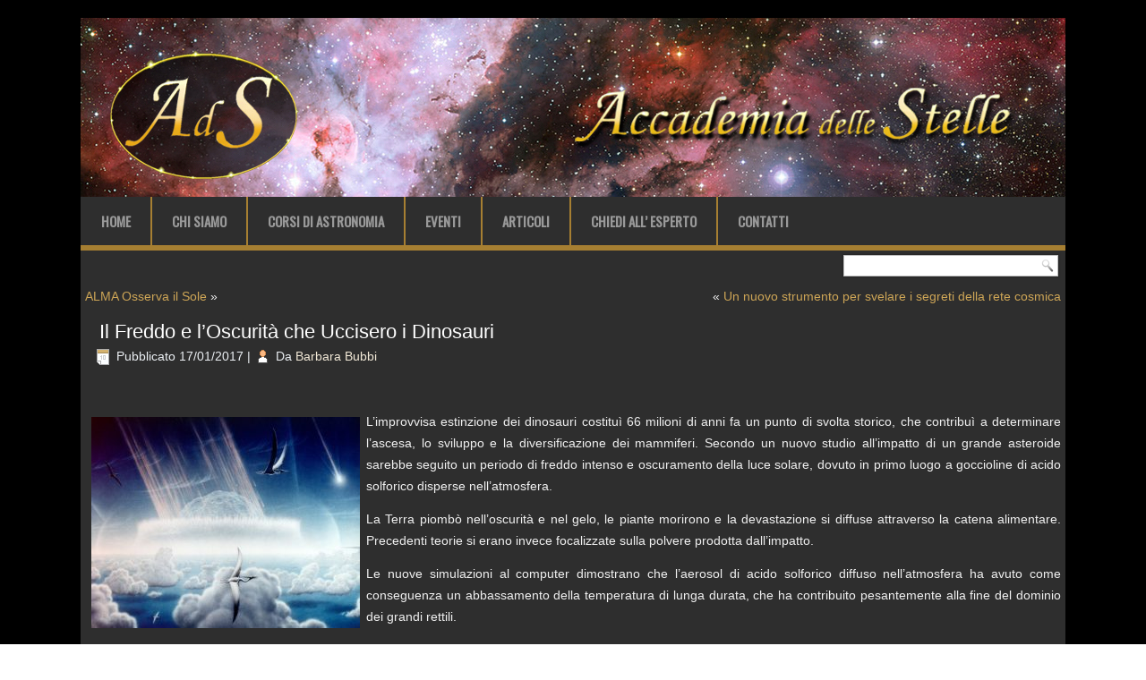

--- FILE ---
content_type: text/html; charset=UTF-8
request_url: https://accademiadellestelle.org/%EF%BB%BF-il-freddo-e-loscurita-che-uccisero-i-dinosauri/
body_size: 38526
content:
<!DOCTYPE html>
<html lang="it-IT" xmlns:fb="http://ogp.me/ns/fb#" xmlns:addthis="http://www.addthis.com/help/api-spec" 
	itemscope 
	itemtype="http://schema.org/Article" 
	prefix="og: http://ogp.me/ns#" >
<head>
<meta charset="UTF-8" />
<title>﻿  Il Freddo e l&#039;Oscurità che Uccisero i Dinosauri | Accademia delle Stelle</title>
<!-- Created by Artisteer v4.0.0.58475 -->
<meta name="viewport" content="initial-scale = 1.0, maximum-scale = 1.0, user-scalable = no, width = device-width">
<!--[if lt IE 9]><script src="http://html5shiv.googlecode.com/svn/trunk/html5.js"></script><![endif]-->

<link rel="stylesheet" href="https://accademiadellestelle.org/wp-content/themes/ADS/style.css" media="screen" />
<link rel="pingback" href="https://accademiadellestelle.org/xmlrpc.php" />
<!--[if IE 7]><link rel='stylesheet' id='css-ie-fix' href='http://accademiadellestelle.org/wp-content/plugins/special-recent-posts-pro/assets/css/css-ie7-fix.css' type='text/css' media='all' /> <![endif]-->
<!-- All in One SEO Pack 2.3.16 by Michael Torbert of Semper Fi Web Design[242,330] -->
<meta name="description"  content="L&#039;improvvisa estinzione dei dinosauri costituì 66 milioni di anni fa un punto di svolta storico, che contribuì a determinare l&#039;ascesa, lo sviluppo e la" />

<meta name="keywords"  content="asteroide,astronomia,cretaceo,estinzione dei dinosauri,fine dei dinosauri,impatto di asteroidi sulla terra" />

<link rel="canonical" href="https://accademiadellestelle.org/%ef%bb%bf-il-freddo-e-loscurita-che-uccisero-i-dinosauri/" />
<meta property="og:title" content="﻿  Il Freddo e l&#039;Oscurità che Uccisero i Dinosauri | Accademia delle Stelle" />
<meta property="og:type" content="article" />
<meta property="og:url" content="https://accademiadellestelle.org/%ef%bb%bf-il-freddo-e-loscurita-che-uccisero-i-dinosauri/" />
<meta property="og:image" content="https://accademiadellestelle.org/wp-content/uploads/2017/01/p45062-580x457.jpg" />
<meta property="og:image:width" content="1200" />
<meta property="og:image:height" content="630" />
<meta property="og:site_name" content="Accademia delle Stelle" />
<meta property="fb:app_id" content="1281536278585648" />
<meta property="og:description" content="L&#039;improvvisa estinzione dei dinosauri costituì 66 milioni di anni fa un punto di svolta storico, che contribuì a determinare l&#039;ascesa, lo sviluppo e la diversificazione dei mammiferi. Secondo un nuovo studio all&#039;impatto di un grande asteroide sarebbe seguito un periodo di freddo intenso e oscuramento della luce solare, dovuto in primo luogo a goccioline di acido solforico disperse nell&#039;atmosfera. La Terra piombò nell&#039;oscurità e nel gelo, le piante morirono e la devastazione si diffuse attraverso la catena alimentare. Precedenti teorie si erano invece focalizzate sulla polvere prodotta dall&#039;impatto. Le nuove simulazioni al computer dimostrano che l&#039;aerosol di acido solforico diffuso nell&#039;atmosfera ha avuto come conseguenza un abbassamento della temperatura di lunga durata, che ha contribuito pesantemente alla fine del dominio dei grandi rettili. &quot;Il grande gelo che è seguito all&#039;impatto dell&#039;asteroide che ha formato il cratere a Chicxulub in Messico è un punto di svolta nella" />
<meta property="article:published_time" content="2017-01-17T14:39:16Z" />
<meta property="article:modified_time" content="2017-01-17T14:39:16Z" />
<meta name="twitter:card" content="summary" />
<meta name="twitter:title" content="﻿  Il Freddo e l&#039;Oscurità che Uccisero i Dinosauri | Accademia delle Stelle" />
<meta name="twitter:description" content="L&#039;improvvisa estinzione dei dinosauri costituì 66 milioni di anni fa un punto di svolta storico, che contribuì a determinare l&#039;ascesa, lo sviluppo e la diversificazione dei mammiferi. Secondo un nuovo studio all&#039;impatto di un grande asteroide sarebbe seguito un periodo di freddo intenso e oscuramento della luce solare, dovuto in primo luogo a goccioline di acido solforico disperse nell&#039;atmosfera. La Terra piombò nell&#039;oscurità e nel gelo, le piante morirono e la devastazione si diffuse attraverso la catena alimentare. Precedenti teorie si erano invece focalizzate sulla polvere prodotta dall&#039;impatto. Le nuove simulazioni al computer dimostrano che l&#039;aerosol di acido solforico diffuso nell&#039;atmosfera ha avuto come conseguenza un abbassamento della temperatura di lunga durata, che ha contribuito pesantemente alla fine del dominio dei grandi rettili. &quot;Il grande gelo che è seguito all&#039;impatto dell&#039;asteroide che ha formato il cratere a Chicxulub in Messico è un punto di svolta nella" />
<meta name="twitter:image" content="https://accademiadellestelle.org/wp-content/uploads/2017/01/p45062-580x457.jpg" />
<meta itemprop="image" content="https://accademiadellestelle.org/wp-content/uploads/2017/01/p45062-580x457.jpg" />
<!-- /all in one seo pack -->
<link rel="alternate" type="application/rss+xml" title="Accademia delle Stelle &raquo; Feed" href="https://accademiadellestelle.org/feed/" />
<link rel="alternate" type="application/rss+xml" title="Accademia delle Stelle &raquo; Feed dei commenti" href="https://accademiadellestelle.org/comments/feed/" />
<link rel="alternate" type="application/rss+xml" title="Accademia delle Stelle &raquo; ﻿  Il Freddo e l&#8217;Oscurità che Uccisero i Dinosauri Feed dei commenti" href="https://accademiadellestelle.org/%ef%bb%bf-il-freddo-e-loscurita-che-uccisero-i-dinosauri/feed/" />
		<script type="text/javascript">
			window._wpemojiSettings = {"baseUrl":"https:\/\/s.w.org\/images\/core\/emoji\/72x72\/","ext":".png","source":{"concatemoji":"https:\/\/accademiadellestelle.org\/wp-includes\/js\/wp-emoji-release.min.js?ver=4.5.32"}};
			!function(e,o,t){var a,n,r;function i(e){var t=o.createElement("script");t.src=e,t.type="text/javascript",o.getElementsByTagName("head")[0].appendChild(t)}for(r=Array("simple","flag","unicode8","diversity"),t.supports={everything:!0,everythingExceptFlag:!0},n=0;n<r.length;n++)t.supports[r[n]]=function(e){var t,a,n=o.createElement("canvas"),r=n.getContext&&n.getContext("2d"),i=String.fromCharCode;if(!r||!r.fillText)return!1;switch(r.textBaseline="top",r.font="600 32px Arial",e){case"flag":return r.fillText(i(55356,56806,55356,56826),0,0),3e3<n.toDataURL().length;case"diversity":return r.fillText(i(55356,57221),0,0),a=(t=r.getImageData(16,16,1,1).data)[0]+","+t[1]+","+t[2]+","+t[3],r.fillText(i(55356,57221,55356,57343),0,0),a!=(t=r.getImageData(16,16,1,1).data)[0]+","+t[1]+","+t[2]+","+t[3];case"simple":return r.fillText(i(55357,56835),0,0),0!==r.getImageData(16,16,1,1).data[0];case"unicode8":return r.fillText(i(55356,57135),0,0),0!==r.getImageData(16,16,1,1).data[0]}return!1}(r[n]),t.supports.everything=t.supports.everything&&t.supports[r[n]],"flag"!==r[n]&&(t.supports.everythingExceptFlag=t.supports.everythingExceptFlag&&t.supports[r[n]]);t.supports.everythingExceptFlag=t.supports.everythingExceptFlag&&!t.supports.flag,t.DOMReady=!1,t.readyCallback=function(){t.DOMReady=!0},t.supports.everything||(a=function(){t.readyCallback()},o.addEventListener?(o.addEventListener("DOMContentLoaded",a,!1),e.addEventListener("load",a,!1)):(e.attachEvent("onload",a),o.attachEvent("onreadystatechange",function(){"complete"===o.readyState&&t.readyCallback()})),(a=t.source||{}).concatemoji?i(a.concatemoji):a.wpemoji&&a.twemoji&&(i(a.twemoji),i(a.wpemoji)))}(window,document,window._wpemojiSettings);
		</script>
		<style type="text/css">
img.wp-smiley,
img.emoji {
	display: inline !important;
	border: none !important;
	box-shadow: none !important;
	height: 1em !important;
	width: 1em !important;
	margin: 0 .07em !important;
	vertical-align: -0.1em !important;
	background: none !important;
	padding: 0 !important;
}
</style>
<link rel='stylesheet' id='srp-front-stylesheet-css'  href='https://accademiadellestelle.org/wp-content/plugins/special-recent-posts-pro/assets/css/css-front.css?ver=4.5.32' type='text/css' media='all' />
<link rel='stylesheet' id='contact-form-7-css'  href='https://accademiadellestelle.org/wp-content/plugins/contact-form-7/includes/css/styles.css?ver=4.5' type='text/css' media='all' />
<link rel='stylesheet' id='cff-css'  href='https://accademiadellestelle.org/wp-content/plugins/custom-facebook-feed/css/cff-style.css?ver=2.4.5' type='text/css' media='all' />
<link rel='stylesheet' id='cff-font-awesome-css'  href='https://maxcdn.bootstrapcdn.com/font-awesome/4.5.0/css/font-awesome.min.css?ver=4.5.0' type='text/css' media='all' />
<link rel='stylesheet' id='responsive-lightbox-prettyphoto-css'  href='https://accademiadellestelle.org/wp-content/plugins/responsive-lightbox/assets/prettyphoto/css/prettyPhoto.css?ver=1.6.9' type='text/css' media='all' />
<link rel='stylesheet' id='woocommerce-layout-css'  href='//accademiadellestelle.org/wp-content/plugins/woocommerce/assets/css/woocommerce-layout.css?ver=2.5.5' type='text/css' media='all' />
<link rel='stylesheet' id='woocommerce-smallscreen-css'  href='//accademiadellestelle.org/wp-content/plugins/woocommerce/assets/css/woocommerce-smallscreen.css?ver=2.5.5' type='text/css' media='only screen and (max-width: 768px)' />
<link rel='stylesheet' id='woocommerce-general-css'  href='//accademiadellestelle.org/wp-content/plugins/woocommerce/assets/css/woocommerce.css?ver=2.5.5' type='text/css' media='all' />
<link rel='stylesheet' id='dlm-frontend-css'  href='https://accademiadellestelle.org/wp-content/plugins/download-monitor/assets/css/frontend.css?ver=4.5.32' type='text/css' media='all' />
<link rel='stylesheet' id='mc4wp-form-basic-css'  href='https://accademiadellestelle.org/wp-content/plugins/mailchimp-for-wp/assets/css/form-basic.min.css?ver=4.0.4' type='text/css' media='all' />
<!--[if lte IE 7]>
<link rel='stylesheet' id='style.ie7.css-css'  href='https://accademiadellestelle.org/wp-content/themes/ADS/style.ie7.css?ver=4.5.32' type='text/css' media='screen' />
<![endif]-->
<link rel='stylesheet' id='style.responsive.css-css'  href='https://accademiadellestelle.org/wp-content/themes/ADS/style.responsive.css?ver=4.5.32' type='text/css' media='all' />
<link rel='stylesheet' id='css-css'  href='https://fonts.googleapis.com/css?family=Oswald&#038;subset=latin&#038;ver=4.5.32' type='text/css' media='all' />
<!-- This site uses the Google Analytics by MonsterInsights plugin v5.5.2 - Universal enabled - https://www.monsterinsights.com/ -->
<script type="text/javascript">
	(function(i,s,o,g,r,a,m){i['GoogleAnalyticsObject']=r;i[r]=i[r]||function(){
		(i[r].q=i[r].q||[]).push(arguments)},i[r].l=1*new Date();a=s.createElement(o),
		m=s.getElementsByTagName(o)[0];a.async=1;a.src=g;m.parentNode.insertBefore(a,m)
	})(window,document,'script','//www.google-analytics.com/analytics.js','__gaTracker');

	__gaTracker('create', 'UA-77256434-1', 'auto');
	__gaTracker('set', 'forceSSL', true);
	__gaTracker('send','pageview');

</script>
<!-- / Google Analytics by MonsterInsights -->
<script type='text/javascript' src='https://accademiadellestelle.org/wp-content/themes/ADS/jquery.js?ver=4.5.32'></script>
<script type='text/javascript' src='https://accademiadellestelle.org/wp-content/plugins/responsive-lightbox/assets/prettyphoto/js/jquery.prettyPhoto.js?ver=1.6.9'></script>
<script type='text/javascript'>
/* <![CDATA[ */
var rlArgs = {"script":"prettyphoto","selector":"lightbox","customEvents":"","activeGalleries":"1","animationSpeed":"normal","slideshow":"0","slideshowDelay":"5000","slideshowAutoplay":"0","opacity":"0.75","showTitle":"1","allowResize":"1","allowExpand":"1","width":"1080","height":"720","separator":"\/","theme":"dark_rounded","horizontalPadding":"20","hideFlash":"0","wmode":"opaque","videoAutoplay":"0","modal":"0","deeplinking":"0","overlayGallery":"1","keyboardShortcuts":"1","social":"0"};
/* ]]> */
</script>
<script type='text/javascript' src='https://accademiadellestelle.org/wp-content/plugins/responsive-lightbox/js/front.js?ver=1.6.9'></script>
<script type='text/javascript' src='https://accademiadellestelle.org/wp-content/themes/ADS/script.js?ver=4.5.32'></script>
<script type='text/javascript' src='https://accademiadellestelle.org/wp-content/themes/ADS/script.responsive.js?ver=4.5.32'></script>
<link rel='https://api.w.org/' href='https://accademiadellestelle.org/wp-json/' />
<link rel="EditURI" type="application/rsd+xml" title="RSD" href="https://accademiadellestelle.org/xmlrpc.php?rsd" />
<link rel="wlwmanifest" type="application/wlwmanifest+xml" href="https://accademiadellestelle.org/wp-includes/wlwmanifest.xml" /> 
<link rel='prev' title='Un nuovo strumento per svelare i segreti della rete cosmica' href='https://accademiadellestelle.org/un-nuovo-strumento-per-svelare-i-segreti-della-rete-cosmica/' />
<link rel='next' title='ALMA Osserva il Sole' href='https://accademiadellestelle.org/alma-osserva-il-sole/' />
<link rel='shortlink' href='https://accademiadellestelle.org/?p=3362' />
<link rel="alternate" type="application/json+oembed" href="https://accademiadellestelle.org/wp-json/oembed/1.0/embed?url=https%3A%2F%2Faccademiadellestelle.org%2F%25ef%25bb%25bf-il-freddo-e-loscurita-che-uccisero-i-dinosauri%2F" />
<link rel="alternate" type="text/xml+oembed" href="https://accademiadellestelle.org/wp-json/oembed/1.0/embed?url=https%3A%2F%2Faccademiadellestelle.org%2F%25ef%25bb%25bf-il-freddo-e-loscurita-che-uccisero-i-dinosauri%2F&#038;format=xml" />
<style type="text/css">/* MailChimp for WP - Checkbox Styles */
.mc4wp-checkbox-wp-comment-form {
  clear: both;
  display: block;
  position: static;
  width: auto; }
  .mc4wp-checkbox-wp-comment-form input {
    float: none;
    width: auto;
    position: static;
    margin: 0 6px 0 0;
    padding: 0;
    vertical-align: middle;
    display: inline-block !important;
    max-width: 21px;
    -webkit-appearance: checkbox; }
  .mc4wp-checkbox-wp-comment-form label {
    float: none;
    display: block;
    cursor: pointer;
    width: auto;
    position: static;
    margin: 0 0 16px 0; }
</style>		<style type="text/css">.recentcomments a{display:inline !important;padding:0 !important;margin:0 !important;}</style>
		<meta name="viewport" content="width=device-width, user-scalable=yes, initial-scale=1.0, minimum-scale=0.1, maximum-scale=10.0">
</head>
<body class="single single-post postid-3362 single-format-standard">

<div id="art-main">
    <div class="art-sheet clearfix">

<header class="clearfix art-header">


    <div class="art-shapes">


            </div>

                
                    
</header>

<nav class="art-nav clearfix">
    
<ul class="art-hmenu menu-4">
	<li class="menu-item-50"><a title="Home" href="https://accademiadellestelle.org/">Home</a>
	</li>
	<li class="menu-item-53"><a title="Chi Siamo" href="https://accademiadellestelle.org/chi-siamo/">Chi Siamo</a>
	</li>
	<li class="menu-item-161"><a title="Corsi di Astronomia" href="https://accademiadellestelle.org/corsi-di-astronomia/">Corsi di Astronomia</a>
	</li>
	<li class="menu-item-157"><a title="Eventi" href="https://accademiadellestelle.org/eventi/">Eventi</a>
	</li>
	<li class="menu-item-51"><a title="Articoli" href="https://accademiadellestelle.org/articoli/">Articoli</a>
	</li>
	<li class="menu-item-165"><a title="Chiedi all&#039; Esperto" href="https://accademiadellestelle.org/chiedi-all-esperto/">Chiedi all&#8217; Esperto</a>
	</li>
	<li class="menu-item-54"><a title="Contatti" href="https://accademiadellestelle.org/contatti/">Contatti</a>
	</li>
</ul>
 
    </nav>
<div class="art-layout-wrapper clearfix">
                <div class="art-content-layout">
                    <div class="art-content-layout-row">
                        <div class="art-layout-cell art-content clearfix">

			<div  id="search-4" class="art-block widget widget_search  clearfix">
        <div class="art-blockcontent"><form class="art-search" method="get" name="searchform" action="https://accademiadellestelle.org/">
	<input name="s" type="text" value="" />
	<input class="art-search-button" type="submit" value="Search" />
</form></div>
</div>				<article class="art-post art-article ">
                                                                                                <div class="art-postcontent clearfix"><div class="navigation">
	<div class="alignleft"><a href="https://accademiadellestelle.org/alma-osserva-il-sole/" title="ALMA Osserva il Sole" rel="next">ALMA Osserva il Sole</a> &raquo;</div>
	<div class="alignright">&laquo; <a href="https://accademiadellestelle.org/un-nuovo-strumento-per-svelare-i-segreti-della-rete-cosmica/" title="Un nuovo strumento per svelare i segreti della rete cosmica" rel="prev">Un nuovo strumento per svelare i segreti della rete cosmica</a></div>
 </div></div>
                                                </article>
		<article id="post-3362"  class="art-post art-article  post-3362 post type-post status-publish format-standard has-post-thumbnail hentry category-astronews tag-asteroide tag-astronomia tag-cretaceo tag-estinzione-dei-dinosauri tag-fine-dei-dinosauri tag-impatto-di-asteroidi-sulla-terra">
                                <h1 class="art-postheader">﻿  Il Freddo e l&#8217;Oscurità che Uccisero i Dinosauri</h1>                                                <div class="art-postheadericons art-metadata-icons"><span class="art-postdateicon"><span class="date">Pubblicato</span> <span class="entry-date" title="14:39">17/01/2017</span></span> | <span class="art-postauthoricon"><span class="author">Da</span> <span class="author vcard"><a class="url fn n" href="https://accademiadellestelle.org/author/barbarabubbi/" title="Visualizza tutti gli articoli di Barbara Bubbi">Barbara Bubbi</a></span></span></div>                <div class="art-postcontent clearfix"><!-- AddThis Sharing Buttons above --><p>&nbsp;</p>
<p><a href="https://www.accademiadellestelle.org/wp-content/uploads/2017/01/p45062-580x457.jpg" data-rel="lightbox-0" title=""><img class="size-medium wp-image-3363 alignleft" src="https://www.accademiadellestelle.org/wp-content/uploads/2017/01/p45062-580x457-300x236.jpg" alt="p45062-580x457" width="300" height="236" srcset="https://accademiadellestelle.org/wp-content/uploads/2017/01/p45062-580x457-300x236.jpg 300w, https://accademiadellestelle.org/wp-content/uploads/2017/01/p45062-580x457.jpg 580w" sizes="(max-width: 300px) 100vw, 300px" /></a></p>
<p>L&#8217;improvvisa estinzione dei dinosauri costituì 66 milioni di anni fa un punto di svolta storico, che contribuì a determinare l&#8217;ascesa, lo sviluppo e la diversificazione dei mammiferi. Secondo un nuovo studio all&#8217;impatto di un grande asteroide sarebbe seguito un periodo di freddo intenso e oscuramento della luce solare, dovuto in primo luogo a goccioline di acido solforico disperse nell&#8217;atmosfera.<span id="more-3362"></span></p>
<p>La Terra piombò nell&#8217;oscurità e nel gelo, le piante morirono e la devastazione si diffuse attraverso la catena alimentare. Precedenti teorie si erano invece focalizzate sulla polvere prodotta dall&#8217;impatto.</p>
<p>Le nuove simulazioni al computer dimostrano che l&#8217;aerosol di acido solforico diffuso nell&#8217;atmosfera ha avuto come conseguenza un abbassamento della temperatura di lunga durata, che ha contribuito pesantemente alla fine del dominio dei grandi rettili.</p>
<p>&#8220;Il grande gelo che è seguito all&#8217;impatto dell&#8217;asteroide che ha formato il cratere a Chicxulub in Messico è un punto di svolta nella storia della Terra&#8221;, ha detto Julia Brugger del Potsdam Institute for Climate Impact Research (PIK), a guida dello studio pubblicato su Geophysical Research Letters. &#8220;Ora possiamo aprire nuove prospettive per la comprensione della causa ultima, molto dibattuta, alla base della scomparsa dei dinosauri alla fine del Cretaceo&#8221;.</p>
<p>Per indagare sul fenomeno gli scienziati hanno utilizzato per la prima volta un tipo di simulazione al computer normalmente applicato in contesti differenti, un modello climatico che abbina atmosfera, oceano e ghiacci marini. I ricercatori hanno dimostrato che i gas ricchi di zolfo, evaporati in seguito al violento impatto dell&#8217;asteroide sulla superficie del pianeta sono stati il fattore principale nel bloccare la luce solare e di conseguenza nel provocare il raffreddamento della Terra.</p>
<p>&#8220;Divenne freddo, davvero freddo&#8221;, afferma Brugger. I dinosauri erano abituati a vivere in un ambiente lussureggiante. Dopo l&#8217;impatto dell&#8217;asteroide la temperatura media annuale in molte zone della Terra crollò al di sotto del punto di congelamento dell&#8217;acqua per circa 3 anni. Le calotte di ghiaccio divennero più estese. Anche ai tropici la temperatura media crollò da 27 a 5 gradi.</p>
<p>&#8220;Il raffreddamento a lungo termine causato dalle particelle di aerosol di solfati è stato molto più determinante per l&#8217;estinzione di massa rispetto alle polveri diffuse in seguito all&#8217;impatto, che rimasero nell&#8217;atmosfera per un tempo abbastanza limitato. Il fenomeno è stato molto più importante rispetto ad eventi locali come il calore estremo vicino all&#8217;impatto, gli incendi o gli tsunami&#8221;, afferma il co-autore Georg Feulner. Ci vollero ben 30 anni perchè il clima tornasse alla normalità, secondo gli scienziati.</p>
<p>In aggiunta a questo la circolazione dell&#8217;oceano è stata sconvolta. Le acque superficiali si sono raffreddate, diventando più dense e sono scese in profondità, mentre è salita in superficie acqua più calda dagli strati oceanici più profondi, portando con sè nutrienti che hanno provocato un proliferare di alghe tossiche, causando ulteriori danni alla vita costiera. Gli ecosistemi marini sono stati pesantemente alterati e questo probabilmente ha contribuito all&#8217;estinzione di numerose specie negli oceani, come le ammoniti.</p>
<p>I dinosauri, fino ad allora i dominatori della Terra, hanno lasciato spazio alla diffusione dei mammiferi ed infine del genere umano. Lo studio del passato della Terra dimostra anche che gli sforzi per analizzare future minacce dovute ad asteroidi hanno un interesse non solo accademico. &#8220;È affascinante vedere come l&#8217;evoluzione sia in parte guidata da un evento accidentale come un impatto di asteroide, le estinzioni di massa mostrano che la vita sulla Terra è vulnerabile&#8221;, afferma Feulner. &#8220;Ci fa comprendere inoltre quanto sia importante il clima per tutte le forme di vita sul pianeta. Oggi, ironicamente, la minaccia più immediata non viene dal raffreddamento naturale ma dal riscaldamento globale dovuto all&#8217;azione dell&#8217;uomo&#8221;.<br />
[ Barbara Bubbi ]</p>
<p><a href="https://www.sciencedaily.com/releases/2017/01/170113133043.htm" onclick="__gaTracker('send', 'event', 'outbound-article', 'https://www.sciencedaily.com/releases/2017/01/170113133043.htm', 'https://www.sciencedaily.com/releases/2017/01/170113133043.htm');" target="_blank">https://www.sciencedaily.com/releases/2017/01/170113133043.htm</a></p>
<p>Credit: Donald E. Davis/NASA</p>
<!-- AddThis Sharing Buttons below -->
                <div class="addthis_toolbox addthis_default_style addthis_32x32_style" addthis:url='https://accademiadellestelle.org/%ef%bb%bf-il-freddo-e-loscurita-che-uccisero-i-dinosauri/' addthis:title='﻿  Il Freddo e l&#8217;Oscurità che Uccisero i Dinosauri' >
                    <a class="addthis_button_preferred_1"></a>
                    <a class="addthis_button_preferred_2"></a>
                    <a class="addthis_button_preferred_3"></a>
                    <a class="addthis_button_preferred_4"></a>
                    <a class="addthis_button_compact"></a>
                    <a class="addthis_counter addthis_bubble_style"></a>
                </div></div>
                                <div class="art-postfootericons art-metadata-icons"><span class="art-posttagicon"><span class="tags">Contrassegnato</span> <a href="https://accademiadellestelle.org/tag/asteroide/" rel="tag">asteroide</a>, <a href="https://accademiadellestelle.org/tag/astronomia/" rel="tag">astronomia</a>, <a href="https://accademiadellestelle.org/tag/cretaceo/" rel="tag">Cretaceo</a>, <a href="https://accademiadellestelle.org/tag/estinzione-dei-dinosauri/" rel="tag">Estinzione dei dinosauri</a>, <a href="https://accademiadellestelle.org/tag/fine-dei-dinosauri/" rel="tag">fine dei dinosauri</a>, <a href="https://accademiadellestelle.org/tag/impatto-di-asteroidi-sulla-terra/" rel="tag">impatto di asteroidi sulla Terra</a></span></div>                </article>
		<article class="art-post art-article ">
                                                                                                <div class="art-postcontent clearfix"><h4 id="comments">Una risposta a <em>﻿  Il Freddo e l&#8217;Oscurità che Uccisero i Dinosauri</em></h4></div>
                                                </article>
	<ul id="comments-list">			<li class="comment even thread-even depth-1" id="li-comment-854">
					<article id="comment-854"  class="art-post art-article ">
                                                                                                <div class="art-postcontent clearfix">				<div class="comment-author vcard">
				<div class="avatar"><img alt='' src='https://secure.gravatar.com/avatar/040ba1ef0dbbe513ceabf66110de8797?s=48&#038;d=mm&#038;r=g' srcset='https://secure.gravatar.com/avatar/040ba1ef0dbbe513ceabf66110de8797?s=96&amp;d=mm&amp;r=g 2x' class='avatar avatar-48 photo' height='48' width='48' /></div>				<cite class="fn">Florio Ragno</cite> <span class="says">scrive:</span>				</div>
				
				<div class="comment-meta commentmetadata"><a href="https://accademiadellestelle.org/%ef%bb%bf-il-freddo-e-loscurita-che-uccisero-i-dinosauri/#comment-854">
				20/01/2017 alle 15:12</a>				</div>

				<div class="comment-body"><p>Bellissima ricostruzione dei fatti</p>
</div>

				<div class="reply">
				<a rel='nofollow' class='comment-reply-link' href='https://accademiadellestelle.org/%ef%bb%bf-il-freddo-e-loscurita-che-uccisero-i-dinosauri/?replytocom=854#respond' onclick='return addComment.moveForm( "comment-854", "854", "respond", "3362" )' aria-label='Rispondi a Florio Ragno'>Rispondi</a>				</div>
				</div>
                                                </article>
	

				</li><!-- #comment-## -->
</ul>	<article id="respond"  class="art-post art-article ">
                                                                                                <div class="art-postcontent clearfix">				<div class="comment-respond">
			<h3 id="reply-title" class="comment-reply-title">Lascia un commento <small><a rel="nofollow" id="cancel-comment-reply-link" href="/%EF%BB%BF-il-freddo-e-loscurita-che-uccisero-i-dinosauri/#respond" style="display:none;">Annulla risposta</a></small></h3>				<form action="https://accademiadellestelle.org/wp-comments-post.php" method="post" id="commentform" class="comment-form">
					<p class="comment-notes"><span id="email-notes">Il tuo indirizzo email non sarà pubblicato.</span> I campi obbligatori sono contrassegnati <span class="required">*</span></p><p class="comment-form-comment"><label for="comment">Commento</label> <textarea id="comment" name="comment" cols="45" rows="8" maxlength="65525" aria-required="true" required="required"></textarea></p><p class="comment-form-author"><label for="author">Nome <span class="required">*</span></label> <input id="author" name="author" type="text" value="" size="30" maxlength="245" aria-required='true' required='required' /></p>
<p class="comment-form-email"><label for="email">Email <span class="required">*</span></label> <input id="email" name="email" type="text" value="" size="30" maxlength="100" aria-describedby="email-notes" aria-required='true' required='required' /></p>
<p class="comment-form-url"><label for="url">Sito web</label> <input id="url" name="url" type="text" value="" size="30" maxlength="200" /></p>
<!-- MailChimp for WordPress v4.0.4 - https://mc4wp.com/ --><p class="mc4wp-checkbox mc4wp-checkbox-wp-comment-form"><label><input type="hidden" name="_mc4wp_subscribe_wp-comment-form" value="0" /><input type="checkbox" name="_mc4wp_subscribe_wp-comment-form" value="1" checked="checked" /><span>Iscrivimi alla newsletter di AdS!</span></label></p><!-- / MailChimp for WordPress --><p class="form-submit"><input name="submit" class="art-button" type="submit" id="submit" class="submit" value="Commento all&#039;articolo" /> <input type='hidden' name='comment_post_ID' value='3362' id='comment_post_ID' />
<input type='hidden' name='comment_parent' id='comment_parent' value='0' />
</p><p style="display: none;"><input type="hidden" id="akismet_comment_nonce" name="akismet_comment_nonce" value="6aba36c009" /></p><p style="display: none;"><input type="hidden" id="ak_js" name="ak_js" value="215"/></p>				</form>
					</div><!-- #respond -->
		</div>
                                                </article>
				<div  id="execphp-4" class="art-block widget widget_execphp  clearfix">
        <div class="art-blockcontent">			<div class="execphpwidget"><div align="center">
<table>
<tr>
<td>
<form action="https://www.paypal.com/cgi-bin/webscr" method="post" target="_top">
<input type="hidden" name="cmd" value="_s-xclick">
<input type="hidden" name="hosted_button_id" value="NFC72E7YHSR6G">
<input type="image" src="https://www.paypalobjects.com/it_IT/IT/i/btn/btn_donateCC_LG.gif" border="0" name="submit" alt="PayPal è il metodo rapido e sicuro per pagare e farsi pagare online.">
<img alt="" border="0" src="https://www.paypalobjects.com/it_IT/i/scr/pixel.gif" width="1" height="1">
</form>
</td>
</tr>
</table>
</div></div>
		</div>
</div>

                        </div>
                    </div>
                </div>
            </div><footer class="art-footer clearfix">
<p style="text-align: left;"><span style="font-size: 16px;">Accademia delle Stelle</span></p>
<p style="text-align: left;"><span style="font-size: 10px;">Copyright ©2016 AdS - All rights reserved, Tutti i diritti riservati. È vietata la riproduzione anche parziale di questo sito web e dei materiali in esso contenuti senza esplicito permesso.</span><br></p>
</footer>

    </div>
</div>



<div id="wp-footer">
	<!-- Custom Facebook Feed JS -->
<script type="text/javascript">
var cfflinkhashtags = "true";
</script>
<script data-cfasync="false" type="text/javascript">
var addthis_config = {"data_track_clickback":true,"ui_atversion":300,"ignore_server_config":true};
var addthis_share = {};
</script>
                <!-- AddThis Settings Begin -->
                <script data-cfasync="false" type="text/javascript">
                    var addthis_product = "wpp-5.3.3";
                    var wp_product_version = "wpp-5.3.3";
                    var wp_blog_version = "4.5.32";
                    var addthis_plugin_info = {"info_status":"enabled","cms_name":"WordPress","cms_version":"4.5.32","plugin_name":"Share Buttons by AddThis","plugin_version":"5.3.3","anonymous_profile_id":"wp-e6e9a1351a8eb58eebc9363e992e3a49","plugin_mode":"WordPress","select_prefs":{"addthis_per_post_enabled":true,"addthis_above_enabled":false,"addthis_below_enabled":true,"addthis_sidebar_enabled":true,"addthis_mobile_toolbar_enabled":true,"addthis_above_showon_home":true,"addthis_above_showon_posts":true,"addthis_above_showon_pages":true,"addthis_above_showon_archives":true,"addthis_above_showon_categories":true,"addthis_above_showon_excerpts":true,"addthis_below_showon_home":false,"addthis_below_showon_posts":true,"addthis_below_showon_pages":true,"addthis_below_showon_archives":true,"addthis_below_showon_categories":true,"addthis_below_showon_excerpts":true,"addthis_sidebar_showon_home":true,"addthis_sidebar_showon_posts":true,"addthis_sidebar_showon_pages":true,"addthis_sidebar_showon_archives":true,"addthis_sidebar_showon_categories":true,"addthis_mobile_toolbar_showon_home":true,"addthis_mobile_toolbar_showon_posts":true,"addthis_mobile_toolbar_showon_pages":true,"addthis_mobile_toolbar_showon_archives":true,"addthis_mobile_toolbar_showon_categories":true,"sharing_enabled_on_post_via_metabox":true},"page_info":{"template":"posts","post_type":""}};
                    if (typeof(addthis_config) == "undefined") {
                        var addthis_config = {"data_track_clickback":true,"ui_atversion":300,"ignore_server_config":true};
                    }
                    if (typeof(addthis_share) == "undefined") {
                        var addthis_share = {};
                    }
                    if (typeof(addthis_layers) == "undefined") {
                        var addthis_layers = {"share":{"theme":"transparent","position":"left","numPreferredServices":5,"mobile":false},"sharedock":{"counts":true,"position":"bottom","numPreferredServices":4}};
                    }
                </script>
                <script
                    data-cfasync="false"
                    type="text/javascript"
                    src="//s7.addthis.com/js/300/addthis_widget.js#pubid=ra-570ec201149e07b0 "
                    async="async"
                >
                </script>
                <script data-cfasync="false" type="text/javascript">
                    (function() {
                        var at_interval = setInterval(function () {
                            if(window.addthis) {
                                clearInterval(at_interval);
                                addthis.layers(addthis_layers);
                            }
                        },1000)
                    }());
                </script>
                <script type="text/javascript">(function() {function addEventListener(element,event,handler) {
	if(element.addEventListener) {
		element.addEventListener(event,handler, false);
	} else if(element.attachEvent){
		element.attachEvent('on'+event,handler);
	}
}function maybePrefixUrlField() {
	if(this.value.trim() !== '' && this.value.indexOf('http') !== 0) {
		this.value = "http://" + this.value;
	}
}

var urlFields = document.querySelectorAll('.mc4wp-form input[type="url"]');
if( urlFields && urlFields.length > 0 ) {
	for( var j=0; j < urlFields.length; j++ ) {
		addEventListener(urlFields[j],'blur',maybePrefixUrlField);
	}
}/* test if browser supports date fields */
var testInput = document.createElement('input');
testInput.setAttribute('type', 'date');
if( testInput.type !== 'date') {

	/* add placeholder & pattern to all date fields */
	var dateFields = document.querySelectorAll('.mc4wp-form input[type="date"]');
	for(var i=0; i<dateFields.length; i++) {
		if(!dateFields[i].placeholder) {
			dateFields[i].placeholder = 'YYYY-MM-DD';
		}
		if(!dateFields[i].pattern) {
			dateFields[i].pattern = '[0-9]{4}-(0[1-9]|1[012])-(0[1-9]|1[0-9]|2[0-9]|3[01])';
		}
	}
}

})();</script><script type='text/javascript' src='https://accademiadellestelle.org/wp-content/plugins/akismet/_inc/form.js?ver=3.2'></script>
<link rel='stylesheet' id='addthis_output-css'  href='https://accademiadellestelle.org/wp-content/plugins/addthis/css/output.css?ver=4.5.32' type='text/css' media='all' />
<script type='text/javascript' src='https://accademiadellestelle.org/wp-includes/js/comment-reply.min.js?ver=4.5.32'></script>
<script type='text/javascript' src='https://accademiadellestelle.org/wp-content/plugins/contact-form-7/includes/js/jquery.form.min.js?ver=3.51.0-2014.06.20'></script>
<script type='text/javascript'>
/* <![CDATA[ */
var _wpcf7 = {"loaderUrl":"https:\/\/accademiadellestelle.org\/wp-content\/plugins\/contact-form-7\/images\/ajax-loader.gif","recaptcha":{"messages":{"empty":"Per favore dimostra che non sei un robot."}},"sending":"Invio..."};
/* ]]> */
</script>
<script type='text/javascript' src='https://accademiadellestelle.org/wp-content/plugins/contact-form-7/includes/js/scripts.js?ver=4.5'></script>
<script type='text/javascript' src='https://accademiadellestelle.org/wp-content/plugins/custom-facebook-feed/js/cff-scripts.js?ver=2.4.5'></script>
<script type='text/javascript'>
/* <![CDATA[ */
var wc_add_to_cart_params = {"ajax_url":"\/wp-admin\/admin-ajax.php","wc_ajax_url":"\/%EF%BB%BF-il-freddo-e-loscurita-che-uccisero-i-dinosauri\/?wc-ajax=%%endpoint%%","i18n_view_cart":"Vedi il carrello","cart_url":"https:\/\/accademiadellestelle.org\/carrello\/","is_cart":"","cart_redirect_after_add":"no"};
/* ]]> */
</script>
<script type='text/javascript' src='//accademiadellestelle.org/wp-content/plugins/woocommerce/assets/js/frontend/add-to-cart.min.js?ver=2.5.5'></script>
<script type='text/javascript' src='//accademiadellestelle.org/wp-content/plugins/woocommerce/assets/js/jquery-blockui/jquery.blockUI.min.js?ver=2.70'></script>
<script type='text/javascript'>
/* <![CDATA[ */
var woocommerce_params = {"ajax_url":"\/wp-admin\/admin-ajax.php","wc_ajax_url":"\/%EF%BB%BF-il-freddo-e-loscurita-che-uccisero-i-dinosauri\/?wc-ajax=%%endpoint%%"};
/* ]]> */
</script>
<script type='text/javascript' src='//accademiadellestelle.org/wp-content/plugins/woocommerce/assets/js/frontend/woocommerce.min.js?ver=2.5.5'></script>
<script type='text/javascript' src='//accademiadellestelle.org/wp-content/plugins/woocommerce/assets/js/jquery-cookie/jquery.cookie.min.js?ver=1.4.1'></script>
<script type='text/javascript'>
/* <![CDATA[ */
var wc_cart_fragments_params = {"ajax_url":"\/wp-admin\/admin-ajax.php","wc_ajax_url":"\/%EF%BB%BF-il-freddo-e-loscurita-che-uccisero-i-dinosauri\/?wc-ajax=%%endpoint%%","fragment_name":"wc_fragments"};
/* ]]> */
</script>
<script type='text/javascript' src='//accademiadellestelle.org/wp-content/plugins/woocommerce/assets/js/frontend/cart-fragments.min.js?ver=2.5.5'></script>
<script type='text/javascript' src='https://accademiadellestelle.org/wp-includes/js/wp-embed.min.js?ver=4.5.32'></script>
<script type='text/javascript'>
/* <![CDATA[ */
var mc4wp_forms_config = [];
/* ]]> */
</script>
<script type='text/javascript' src='https://accademiadellestelle.org/wp-content/plugins/mailchimp-for-wp/assets/js/forms-api.min.js?ver=4.0.4'></script>
<!--[if lte IE 9]>
<script type='text/javascript' src='https://accademiadellestelle.org/wp-content/plugins/mailchimp-for-wp/assets/js/third-party/placeholders.min.js?ver=4.0.4'></script>
<![endif]-->
<!--wp_footer-->	<!-- 64 queries. 0,248 seconds. -->
</div>
</body>
</html>



--- FILE ---
content_type: text/plain
request_url: https://www.google-analytics.com/j/collect?v=1&_v=j102&a=362274635&t=pageview&_s=1&dl=https%3A%2F%2Faccademiadellestelle.org%2F%25EF%25BB%25BF-il-freddo-e-loscurita-che-uccisero-i-dinosauri%2F&ul=en-us%40posix&dt=%EF%BB%BF%20Il%20Freddo%20e%20l%27Oscurit%C3%A0%20che%20Uccisero%20i%20Dinosauri%20%7C%20Accademia%20delle%20Stelle&sr=1280x720&vp=1280x720&_u=YEBAAUABCAAAACAAI~&jid=997019057&gjid=1263713995&cid=1316414987.1764907798&tid=UA-77256434-1&_gid=2119342106.1764907798&_r=1&_slc=1&z=429769261
body_size: -454
content:
2,cG-ERLLJ0Y4R6